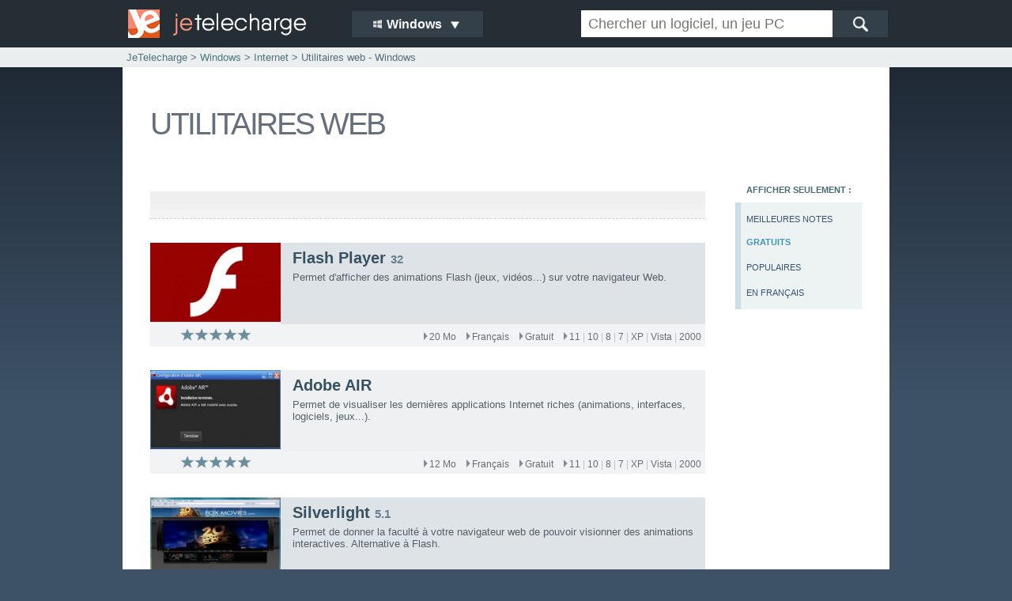

--- FILE ---
content_type: text/html; charset=ISO-8859-1
request_url: https://www.jetelecharge.com/softs-91-1-gratuit.php
body_size: 6005
content:
<!DOCTYPE html>
<html>
<head>
<meta http-equiv="Content-Type" content="text/html; charset=iso-8859-1" />
<title>Utilitaires web - Classement Gratuit</title>
<meta name="description" lang="fr" content="T&eacute;l&eacute;charger des logiciels de Utilitaires web. T&eacute;l&eacute;chargement d'un logiciel gratuit. Applications Internet - Utilitaires web sur Windows. Classement Gratuit">
<meta name="copyright" content="Je Telecharge" />
<meta name="robots" content="noindex, follow">
<link rel="shortcut icon" type="image/x-icon" href="/favicon.ico" />
<link rel="stylesheet" type="text/css" media="screen" href="/inc/static/css/v6.jt.css" />
<meta id="viewport" name="viewport" content="width=device-width, initial-scale=1.0">
<link rel="stylesheet" media="only screen and (max-width:480px)" href="/inc/static/css/v6.jt-mobile.css" type="text/css" />
<!--[if lte IE 8]><link rel="stylesheet" type="text/css" media="screen" href="/inc/static/css/iefix1.css" /><![endif]-->
<script type="text/javascript" charset="utf-8">
(function(G,o,O,g,L,e){G[g]=G[g]||function(){(G[g]['q']=G[g]['q']||[]).push(
arguments)},G[g]['t']=1*new Date;L=o.createElement(O),e=o.getElementsByTagName(
O)[0];L.async=1;L.src='//www.google.com/adsense/search/async-ads.js';
e.parentNode.insertBefore(L,e)})(window,document,'script','_googCsa');
</script>
</head>
<body>
<script async src="https://pagead2.googlesyndication.com/pagead/js/adsbygoogle.js"></script><script>
  (adsbygoogle = window.adsbygoogle || []).push({
    google_ad_client: "ca-pub-5533509084627345",
    enable_page_level_ads: true
  });
</script><div id="globalb">
	<div id="headerb">
    	<div class="hb1">
            <div id="headerg">
                <a href="/" target="_top" class="hlogo" title="JeTelecharge"></a>
            </div>
            <div id="headerc">
                <div class="navm">
                    <ul>
                    <li class="navmcurrent"><img src="/inc/static/img/nv.lwin.jpg" width="14" height="14" border="0" /> Windows&nbsp;&nbsp;<img src="/inc/static/img/triangl.jpg" class="navmimg"/></li>
                    <li><a href="/mac/"><img src="/inc/static/img/nv.lmac2.jpg" width="14" height="14" border="0" /> Mac</a></li>
                    <li><a href="/android/"><img src="/inc/static/img/nv.land.jpg" width="14" height="14" border="0" /> Android</a></li>
                    <li><a href="/iphone/"><img src="/inc/static/img/nv.lmac2.jpg" width="14" height="14" border="0" /> iPhone iPad</a></li>
                    <li><a href="/windows-phone/"><img src="/inc/static/img/nv.lwin.jpg" width="14" height="14" border="0" /> Windows Phone</a></li>
                    </ul>
                </div>
            </div>
            <div id="headerd">
                <form id="rech" action="/s/chercher.php">
                <div id="rech1"><input value="" name="query" class="rechtext" placeholder="Chercher un logiciel, un jeu PC" type="text" maxlength="40" /></div>
                <div id="rech2"><input name="send" type="image" src="/inc/static/img/rech.jpg" alt="chercher" class="rechlogo" /></div>
                </form>
            </div>
        </div>
	</div>
	<div id="principal">
		<div id="underh"></div>
        <div class="largebf">
        	<div class="hb1">
            	<span id="largeb1f"><a href="/" target="_top">JeTelecharge</a> > <a href="/" target="_top">Windows</a> > <a href="/categorie-3.php" target="_top">Internet</a> > Utilitaires web - Windows</span><br />
            </div>
        </div>
		<div class="fichebloc">
			<div class="ficheh">
                <div class="titreg tg2">
                	utilitaires web                </div>
				<div id="bloclistcat">


                    <div id="bloclistcat1">
                        <div id="blocfiltre">
                            <strong>afficher seulement : </strong>
                            <div id="filtrelist">
                                
                                <div class="filtrelist1 flist0"><a href="/softs-91-1.php">meilleures notes</a></div>
                                <div class="filtrelist1"><strong style="color:#3E94B7">gratuits</strong></div>
                                <div class="filtrelist1"><a href="/softs-91-1-populaire.php">populaires</a></div>
                                <div class="filtrelist1"><a href="/softs-91-1-francais.php">en fran&ccedil;ais</a></div>
                            </div>
                        </div>
                                                <div id="uad2">
                            <!-- jetelecharge.com - global - largesky1 -->
                            <ins class="adsbygoogle"
                                 style="display:inline-block;width:160px;height:600px"
                                 data-ad-client="ca-pub-5533509084627345"
                                 data-ad-slot="2383595439"></ins>
                            <script>
                            (adsbygoogle = window.adsbygoogle || []).push({});
                            </script>
                        </div>
					</div>
                    <div id="bloclistcat0"></div>
                    <div id="bloclistcat2">
    
                        <div class="glc">
                            <div id="listadg" class="softsads">
                                <div id="adcontainer1" class="wide_ads"></div>
                                
                                <script type="text/javascript" charset="utf-8"> 
                                var pageOptions = { 
                                'pubId': 'pub-5533509084627345',
                                'query': 'Utilitaires web',
                                'channel': '8292009145',
                                'hl': 'fr',
                                'domainLinkAboveDescription': true,
                                'location': false,
                                'plusOnes': false,
                                'siteLinks' : false,
                                'linkTarget' : '_blank'};
                                var adblock1 = { 
                                'container': 'adcontainer1',
                                'number': 2,
                                'width': '100%',
                                'lines': 2,
                                'fontSizeTitle': 17,
                                'fontSizeDescription': 13,
                                'colorTitleLink': '#425779',
                                'colorDomainLink': '#819CC5',
                                'colorBackground': '#FAFAFA',
                                'detailedAttribution': false,
                                'titleBold' : true,
                                'verticalSpacing' : 10
                                };
                                _googCsa('ads', pageOptions, adblock1);
                                </script>
                                
                                <br />
                            </div>
                            <div style="clear:both"></div>
                        </div>
                        
                        
                        <div class="glc">
<div class="glistcat1 glc1">
<div class="glistcattg">
<div class="glistcatimg">
<a href="/Internet/1405.php"><img src="/inc/mini/win/1405.jpg" alt="Flash Player" title="Flash Player" class="imgcapt2" border="0"></a>
</div>
</div>
<div class="glistcattd">
<div class="glistcattit">
<a href="/Internet/1405.php">Flash Player</a> <span>32</span> 
</div>
<div class="glistcatdesc">
Permet d&#039;afficher des animations Flash (jeux, vid&eacute;os...) sur votre navigateur Web. 
</div>
<div style="clear:both"></div>
</div>
<div style="clear:both"></div>
</div>
<div class="glcud">
<div class="glcs1">
<img src="/inc/static/img/et1.jpg" alt="*" border="0"><img src="/inc/static/img/et1.jpg" alt="*" border="0"><img src="/inc/static/img/et1.jpg" alt="*" border="0"><img src="/inc/static/img/et1.jpg" alt="*" border="0"><img src="/inc/static/img/et1.jpg" alt="*" border="0">
</div>
<div class="glcs2">
<div class="glcsli"><img src="/inc/static/img/tit.jpg" />11 <span>|</span> 10 <span>|</span> 8 <span>|</span> 7 <span>|</span> XP <span>|</span> Vista <span>|</span> 2000</div>
<div class="glcsli"><img src="/inc/static/img/tit.jpg" />Gratuit</div>
<div class="glcsli"><img src="/inc/static/img/tit.jpg" />Fran&ccedil;ais</div>
<div class="glcsli"><img src="/inc/static/img/tit.jpg" />20 Mo</div>
</div>
<div style="clear:both"></div>
</div>
</div><div class="glc">
<div class="glistcat1 glc2">
<div class="glistcattg">
<div class="glistcatimg">
<a href="/Internet/2049.php"><img src="/inc/mini/win/2049.jpg" alt="Adobe AIR" title="Adobe AIR" class="imgcapt2" border="0"></a>
</div>
</div>
<div class="glistcattd">
<div class="glistcattit">
<a href="/Internet/2049.php">Adobe AIR</a> <span></span> 
</div>
<div class="glistcatdesc">
Permet de visualiser les derni&egrave;res applications Internet riches (animations, interfaces, logiciels, jeux...). 
</div>
<div style="clear:both"></div>
</div>
<div style="clear:both"></div>
</div>
<div class="glcud">
<div class="glcs1">
<img src="/inc/static/img/et1.jpg" alt="*" border="0"><img src="/inc/static/img/et1.jpg" alt="*" border="0"><img src="/inc/static/img/et1.jpg" alt="*" border="0"><img src="/inc/static/img/et1.jpg" alt="*" border="0"><img src="/inc/static/img/et1.jpg" alt="*" border="0">
</div>
<div class="glcs2">
<div class="glcsli"><img src="/inc/static/img/tit.jpg" />11 <span>|</span> 10 <span>|</span> 8 <span>|</span> 7 <span>|</span> XP <span>|</span> Vista <span>|</span> 2000</div>
<div class="glcsli"><img src="/inc/static/img/tit.jpg" />Gratuit</div>
<div class="glcsli"><img src="/inc/static/img/tit.jpg" />Fran&ccedil;ais</div>
<div class="glcsli"><img src="/inc/static/img/tit.jpg" />12 Mo</div>
</div>
<div style="clear:both"></div>
</div>
</div><div class="glc">
<div class="glistcat1 glc1">
<div class="glistcattg">
<div class="glistcatimg">
<a href="/Internet/2806.php"><img src="/inc/mini/win/2806.jpg" alt="Silverlight" title="Silverlight" class="imgcapt2" border="0"></a>
</div>
</div>
<div class="glistcattd">
<div class="glistcattit">
<a href="/Internet/2806.php">Silverlight</a> <span>5.1</span> 
</div>
<div class="glistcatdesc">
Permet de donner la facult&eacute; &agrave; votre navigateur web de pouvoir visionner des animations interactives. Alternative &agrave; Flash. 
</div>
<div style="clear:both"></div>
</div>
<div style="clear:both"></div>
</div>
<div class="glcud">
<div class="glcs1">
<img src="/inc/static/img/et1.jpg" alt="*" border="0"><img src="/inc/static/img/et1.jpg" alt="*" border="0"><img src="/inc/static/img/et1.jpg" alt="*" border="0"><img src="/inc/static/img/et1.jpg" alt="*" border="0"><img src="/inc/static/img/et0.jpg" alt="*" border="0">
</div>
<div class="glcs2">
<div class="glcsli"><img src="/inc/static/img/tit.jpg" />11 <span>|</span> 10 <span>|</span> 8 <span>|</span> 7 <span>|</span> XP <span>|</span> Vista <span>|</span> 2000</div>
<div class="glcsli"><img src="/inc/static/img/tit.jpg" />Gratuit</div>
<div class="glcsli"><img src="/inc/static/img/tit.jpg" />Anglais</div>
<div class="glcsli"><img src="/inc/static/img/tit.jpg" />13 Mo</div>
</div>
<div style="clear:both"></div>
</div>
</div><div class="glc">
<div class="glistcat1 glc2">
<div class="glistcattg">
<div class="glistcatimg">
<a href="/Internet/9481.php"><img src="/inc/mini/win/9481.jpg" alt="Manageyum" title="Manageyum" class="imgcapt2" border="0"></a>
</div>
</div>
<div class="glistcattd">
<div class="glistcattit">
<a href="/Internet/9481.php">Manageyum</a> <span>2.0</span> 
</div>
<div class="glistcatdesc">
Lancez et g&eacute;rez toutes vos applications web depuis une seule interface, pour utiliser diff&eacute;rents comptes Skype, Twitter, Whatsapp, Gmail, Outlook... 
</div>
<div style="clear:both"></div>
</div>
<div style="clear:both"></div>
</div>
<div class="glcud">
<div class="glcs1">
<img src="/inc/static/img/et1.jpg" alt="*" border="0"><img src="/inc/static/img/et1.jpg" alt="*" border="0"><img src="/inc/static/img/et1.jpg" alt="*" border="0"><img src="/inc/static/img/et1.jpg" alt="*" border="0"><img src="/inc/static/img/et0.jpg" alt="*" border="0">
</div>
<div class="glcs2">
<div class="glcsli"><img src="/inc/static/img/tit.jpg" />11 <span>|</span> 10 <span>|</span> 8 <span>|</span> 7</div>
<div class="glcsli"><img src="/inc/static/img/tit.jpg" />Gratuit</div>
<div class="glcsli"><img src="/inc/static/img/tit.jpg" />Anglais</div>
<div class="glcsli"><img src="/inc/static/img/tit.jpg" />73 Mo</div>
</div>
<div style="clear:both"></div>
</div>
</div><div class="glc">
<div class="glistcat1 glc1">
<div class="glistcattg">
<div class="glistcatimg">
<a href="/Internet/1324.php"><img src="/inc/mini/win/1324.jpg" alt="Google Pack" title="Google Pack" class="imgcapt2" border="0"></a>
</div>
</div>
<div class="glistcattd">
<div class="glistcattit">
<a href="/Internet/1324.php">Google Pack</a> <span>1.0</span> 
</div>
<div class="glistcatdesc">
L&#039;essentiel pour votre PC selon Google. 
</div>
<div style="clear:both"></div>
</div>
<div style="clear:both"></div>
</div>
<div class="glcud">
<div class="glcs1">
<img src="/inc/static/img/et1.jpg" alt="*" border="0"><img src="/inc/static/img/et1.jpg" alt="*" border="0"><img src="/inc/static/img/et1.jpg" alt="*" border="0"><img src="/inc/static/img/et1.jpg" alt="*" border="0">
</div>
<div class="glcs2">
<div class="glcsli"><img src="/inc/static/img/tit.jpg" />11 <span>|</span> 10 <span>|</span> 8 <span>|</span> 7 <span>|</span> XP <span>|</span> Vista <span>|</span> 2000</div>
<div class="glcsli"><img src="/inc/static/img/tit.jpg" />Gratuit</div>
<div class="glcsli"><img src="/inc/static/img/tit.jpg" />Fran&ccedil;ais</div>
<div class="glcsli"><img src="/inc/static/img/tit.jpg" />1 Mo</div>
</div>
<div style="clear:both"></div>
</div>
</div><div class="glc">
<div class="glistcat1 glc2">
<div class="glistcattg">
<div class="glistcatimg">
<a href="/Internet/4008.php"><img src="/inc/mini/win/4008.jpg" alt="Unity Web Player" title="Unity Web Player" class="imgcapt2" border="0"></a>
</div>
</div>
<div class="glistcattd">
<div class="glistcattit">
<a href="/Internet/4008.php">Unity Web Player</a> <span>4.6.2</span> 
</div>
<div class="glistcatdesc">
Plugin permettant &agrave; votre navigateur web d&#039;afficher les animations et jeux d&eacute;velopp&eacute;s avec la technologie Unity. 
</div>
<div style="clear:both"></div>
</div>
<div style="clear:both"></div>
</div>
<div class="glcud">
<div class="glcs1">
<img src="/inc/static/img/et1.jpg" alt="*" border="0"><img src="/inc/static/img/et1.jpg" alt="*" border="0"><img src="/inc/static/img/et1.jpg" alt="*" border="0"><img src="/inc/static/img/et1.jpg" alt="*" border="0">
</div>
<div class="glcs2">
<div class="glcsli"><img src="/inc/static/img/tit.jpg" />11 <span>|</span> 10 <span>|</span> 8 <span>|</span> 7 <span>|</span> XP <span>|</span> Vista <span>|</span> 2000</div>
<div class="glcsli"><img src="/inc/static/img/tit.jpg" />Gratuit</div>
<div class="glcsli"><img src="/inc/static/img/tit.jpg" />Fran&ccedil;ais</div>
<div class="glcsli"><img src="/inc/static/img/tit.jpg" />1 Mo</div>
</div>
<div style="clear:both"></div>
</div>
</div><div class="glc">
<div class="glistcat1 glc1">
<div class="glistcattg">
<div class="glistcatimg">
<a href="/Internet/4365.php"><img src="/inc/mini/win/4365.jpg" alt="DivX Web Player" title="DivX Web Player" class="imgcapt2" border="0"></a>
</div>
</div>
<div class="glistcattd">
<div class="glistcattit">
<a href="/Internet/4365.php">DivX Web Player</a> <span>Plus 2.1</span> 
</div>
<div class="glistcatdesc">
Pouvoir regarder les vid&eacute;os web sur son navigateur, au format MKV/H.264/AAC, Haute D&eacute;finition. 
</div>
<div style="clear:both"></div>
</div>
<div style="clear:both"></div>
</div>
<div class="glcud">
<div class="glcs1">
<img src="/inc/static/img/et1.jpg" alt="*" border="0"><img src="/inc/static/img/et1.jpg" alt="*" border="0"><img src="/inc/static/img/et1.jpg" alt="*" border="0"><img src="/inc/static/img/et1.jpg" alt="*" border="0">
</div>
<div class="glcs2">
<div class="glcsli"><img src="/inc/static/img/tit.jpg" />11 <span>|</span> 10 <span>|</span> 8 <span>|</span> 7 <span>|</span> XP <span>|</span> Vista <span>|</span> 2000</div>
<div class="glcsli"><img src="/inc/static/img/tit.jpg" />Gratuit</div>
<div class="glcsli"><img src="/inc/static/img/tit.jpg" />Anglais</div>
<div class="glcsli"><img src="/inc/static/img/tit.jpg" />1 Mo</div>
</div>
<div style="clear:both"></div>
</div>
</div><div class="uadb"><div class="uad1 uad2">
                                <script async src="//pagead2.googlesyndication.com/pagead/js/adsbygoogle.js"></script>
                                <!-- jetelecharge.com - global - ban1 -->
                                <ins class="adsbygoogle"
                                     style="display:block"
                                     data-ad-client="ca-pub-5533509084627345"
                                     data-ad-slot="8988532239"
                                     data-ad-format="auto"></ins>
                                <script>
                                (adsbygoogle = window.adsbygoogle || []).push({});
                                </script>
                                <div style="clear:both"></div>
                                </div><div style="clear:both"></div></div><div class="glc">
<div class="glistcat1 glc2">
<div class="glistcattg">
<div class="glistcatimg">
<a href="/Internet/5781.php"><img src="/inc/mini/win/5781.jpg" alt="TCPEye" title="TCPEye" class="imgcapt2" border="0"></a>
</div>
</div>
<div class="glistcattd">
<div class="glistcattit">
<a href="/Internet/5781.php">TCPEye</a> <span>1.0</span> 
</div>
<div class="glistcatdesc">
Monitoring r&eacute;seau qui affiche les ports TCP/IP et UDP utilis&eacute;s et par quel programme. 
</div>
<div style="clear:both"></div>
</div>
<div style="clear:both"></div>
</div>
<div class="glcud">
<div class="glcs1">
<img src="/inc/static/img/et1.jpg" alt="*" border="0"><img src="/inc/static/img/et1.jpg" alt="*" border="0"><img src="/inc/static/img/et1.jpg" alt="*" border="0"><img src="/inc/static/img/et1.jpg" alt="*" border="0">
</div>
<div class="glcs2">
<div class="glcsli"><img src="/inc/static/img/tit.jpg" />11 <span>|</span> 10 <span>|</span> 8 <span>|</span> 7 <span>|</span> XP <span>|</span> Vista</div>
<div class="glcsli"><img src="/inc/static/img/tit.jpg" />Gratuit</div>
<div class="glcsli"><img src="/inc/static/img/tit.jpg" />Anglais</div>
<div class="glcsli"><img src="/inc/static/img/tit.jpg" />1 Mo</div>
</div>
<div style="clear:both"></div>
</div>
</div><div class="glc">
<div class="glistcat1 glc1">
<div class="glistcattg">
<div class="glistcatimg">
<a href="/Internet/730.php"><img src="/inc/mini/win/730.jpg" alt="Multipass" title="Multipass" class="imgcapt2" border="0"></a>
</div>
</div>
<div class="glistcattd">
<div class="glistcattit">
<a href="/Internet/730.php">Multipass</a> <span>2.2</span> 
</div>
<div class="glistcatdesc">
G&eacute;rez et utilisez rapidement vos nombreux mot de passe pour le web. 
</div>
<div style="clear:both"></div>
</div>
<div style="clear:both"></div>
</div>
<div class="glcud">
<div class="glcs1">
<img src="/inc/static/img/et1.jpg" alt="*" border="0"><img src="/inc/static/img/et1.jpg" alt="*" border="0"><img src="/inc/static/img/et1.jpg" alt="*" border="0"><img src="/inc/static/img/et1.jpg" alt="*" border="0">
</div>
<div class="glcs2">
<div class="glcsli"><img src="/inc/static/img/tit.jpg" />11 <span>|</span> 10 <span>|</span> 8 <span>|</span> 7 <span>|</span> XP <span>|</span> Vista <span>|</span> 98 <span>|</span> 2000</div>
<div class="glcsli"><img src="/inc/static/img/tit.jpg" />Gratuit</div>
<div class="glcsli"><img src="/inc/static/img/tit.jpg" />Fran&ccedil;ais</div>
<div class="glcsli"><img src="/inc/static/img/tit.jpg" />4 Mo</div>
</div>
<div style="clear:both"></div>
</div>
</div><div class="glc">
<div class="glistcat1 glc2">
<div class="glistcattg">
<div class="glistcatimg">
<a href="/Internet/6090.php"><img src="/inc/mini/win/6090.jpg" alt="MangaRipper" title="MangaRipper" class="imgcapt2" border="0"></a>
</div>
</div>
<div class="glistcattd">
<div class="glistcattit">
<a href="/Internet/6090.php">MangaRipper</a> <span>1.0.392</span> 
</div>
<div class="glistcatdesc">
T&eacute;l&eacute;charger les mangas des sites KissManga, MangaHere, MangaFox, MangaShare et MangaReader, &agrave; partir d&#039;une url. 
</div>
<div style="clear:both"></div>
</div>
<div style="clear:both"></div>
</div>
<div class="glcud">
<div class="glcs1">
<img src="/inc/static/img/et1.jpg" alt="*" border="0"><img src="/inc/static/img/et1.jpg" alt="*" border="0"><img src="/inc/static/img/et1.jpg" alt="*" border="0"><img src="/inc/static/img/et1.jpg" alt="*" border="0">
</div>
<div class="glcs2">
<div class="glcsli"><img src="/inc/static/img/tit.jpg" />11 <span>|</span> 10 <span>|</span> 8 <span>|</span> 7 <span>|</span> XP <span>|</span> Vista</div>
<div class="glcsli"><img src="/inc/static/img/tit.jpg" />Gratuit</div>
<div class="glcsli"><img src="/inc/static/img/tit.jpg" />Anglais</div>
<div class="glcsli"><img src="/inc/static/img/tit.jpg" />1 Mo</div>
</div>
<div style="clear:both"></div>
</div>
</div><div class="glc">
<div class="glistcat1 glc1">
<div class="glistcattg">
<div class="glistcatimg">
<a href="/Internet/2362.php"><img src="/inc/mini/win/2362.jpg" alt="IPNetInfo" title="IPNetInfo" class="imgcapt2" border="0"></a>
</div>
</div>
<div class="glistcattd">
<div class="glistcattit">
<a href="/Internet/2362.php">IPNetInfo</a> <span>1.95</span> 
</div>
<div class="glistcatdesc">
Retrouver le propri&eacute;taire d&#039;une adresse IP et afficher ses divers informations disponibles. 
</div>
<div style="clear:both"></div>
</div>
<div style="clear:both"></div>
</div>
<div class="glcud">
<div class="glcs1">
<img src="/inc/static/img/et1.jpg" alt="*" border="0"><img src="/inc/static/img/et1.jpg" alt="*" border="0"><img src="/inc/static/img/et1.jpg" alt="*" border="0"><img src="/inc/static/img/et1.jpg" alt="*" border="0">
</div>
<div class="glcs2">
<div class="glcsli"><img src="/inc/static/img/tit.jpg" />11 <span>|</span> 10 <span>|</span> 8 <span>|</span> 7 <span>|</span> XP <span>|</span> Vista <span>|</span> 98 <span>|</span> 2000</div>
<div class="glcsli"><img src="/inc/static/img/tit.jpg" />Gratuit</div>
<div class="glcsli"><img src="/inc/static/img/tit.jpg" />Anglais</div>
<div class="glcsli"><img src="/inc/static/img/tit.jpg" />1 Mo</div>
</div>
<div style="clear:both"></div>
</div>
</div><div class="glc">
<div class="glistcat1 glc2">
<div class="glistcattg">
<div class="glistcatimg">
<a href="/Internet/6847.php"><img src="/inc/mini/win/6847.jpg" alt="Lost Photos" title="Lost Photos" class="imgcapt2" border="0"></a>
</div>
</div>
<div class="glistcattd">
<div class="glistcattit">
<a href="/Internet/6847.php">Lost Photos</a> <span>1.0</span> 
</div>
<div class="glistcatdesc">
Retrouver toutes les photos re&ccedil;ues et envoy&eacute;es depuis votre webmail (Gmail, Yahoo, AOL, Mac, iCloud/MobileMe et Google Apps) et permet de les poster sur Facebook ou Twitter. 
</div>
<div style="clear:both"></div>
</div>
<div style="clear:both"></div>
</div>
<div class="glcud">
<div class="glcs1">
<img src="/inc/static/img/et1.jpg" alt="*" border="0"><img src="/inc/static/img/et1.jpg" alt="*" border="0"><img src="/inc/static/img/et1.jpg" alt="*" border="0"><img src="/inc/static/img/et1.jpg" alt="*" border="0">
</div>
<div class="glcs2">
<div class="glcsli"><img src="/inc/static/img/tit.jpg" />11 <span>|</span> 10 <span>|</span> 8 <span>|</span> 7 <span>|</span> XP <span>|</span> Vista</div>
<div class="glcsli"><img src="/inc/static/img/tit.jpg" />Gratuit</div>
<div class="glcsli"><img src="/inc/static/img/tit.jpg" />Anglais</div>
<div class="glcsli"><img src="/inc/static/img/tit.jpg" />4 Mo</div>
</div>
<div style="clear:both"></div>
</div>
</div><div class="glc">
<div class="glistcat1 glc1">
<div class="glistcattg">
<div class="glistcatimg">
<a href="/Internet/6051.php"><img src="/inc/mini/win/6051.jpg" alt="DeviantArt Favorites Downloader" title="DeviantArt Favorites Downloader" class="imgcapt2" border="0"></a>
</div>
</div>
<div class="glistcattd">
<div class="glistcattit">
<a href="/Internet/6051.php">DeviantArt Favorites Downloader</a> <span>1.2</span> 
</div>
<div class="glistcatdesc">
T&eacute;l&eacute;charger sur son disque dur les galeries d&#039;images, scrapbook et favoris de n&#039;importe quel membre du site DeviantArt. 
</div>
<div style="clear:both"></div>
</div>
<div style="clear:both"></div>
</div>
<div class="glcud">
<div class="glcs1">
<img src="/inc/static/img/et1.jpg" alt="*" border="0"><img src="/inc/static/img/et1.jpg" alt="*" border="0"><img src="/inc/static/img/et1.jpg" alt="*" border="0"><img src="/inc/static/img/et1.jpg" alt="*" border="0">
</div>
<div class="glcs2">
<div class="glcsli"><img src="/inc/static/img/tit.jpg" />11 <span>|</span> 10 <span>|</span> 8 <span>|</span> 7 <span>|</span> XP <span>|</span> Vista <span>|</span> 2000</div>
<div class="glcsli"><img src="/inc/static/img/tit.jpg" />Gratuit</div>
<div class="glcsli"><img src="/inc/static/img/tit.jpg" />Anglais</div>
<div class="glcsli"><img src="/inc/static/img/tit.jpg" />1 Mo</div>
</div>
<div style="clear:both"></div>
</div>
</div><div class="glc">
<div class="glistcat1 glc2">
<div class="glistcattg">
<div class="glistcatimg">
<a href="/Internet/4882.php"><img src="/inc/mini/win/4882.jpg" alt="Yoono" title="Yoono" class="imgcapt2" border="0"></a>
</div>
</div>
<div class="glistcattd">
<div class="glistcattit">
<a href="/Internet/4882.php">Yoono</a> <span>1.8.25</span> 
</div>
<div class="glistcatdesc">
Simplifiez votre acc&egrave;s &agrave; vos r&eacute;seaux sociaux et messageries instantan&eacute;es en rassemblant tout sur une seule application (FaceBook, MSN, Twitter, GTalk, MySpace...). 
</div>
<div style="clear:both"></div>
</div>
<div style="clear:both"></div>
</div>
<div class="glcud">
<div class="glcs1">
<img src="/inc/static/img/et1.jpg" alt="*" border="0"><img src="/inc/static/img/et1.jpg" alt="*" border="0"><img src="/inc/static/img/et1.jpg" alt="*" border="0"><img src="/inc/static/img/et1.jpg" alt="*" border="0">
</div>
<div class="glcs2">
<div class="glcsli"><img src="/inc/static/img/tit.jpg" />11 <span>|</span> 10 <span>|</span> 8 <span>|</span> 7 <span>|</span> XP <span>|</span> Vista <span>|</span> 2000</div>
<div class="glcsli"><img src="/inc/static/img/tit.jpg" />Gratuit</div>
<div class="glcsli"><img src="/inc/static/img/tit.jpg" />Fran&ccedil;ais</div>
<div class="glcsli"><img src="/inc/static/img/tit.jpg" />17 Mo</div>
</div>
<div style="clear:both"></div>
</div>
</div><div class="uadb"><div class="uad1 uad2">
                                <script async src="//pagead2.googlesyndication.com/pagead/js/adsbygoogle.js"></script>
                                <!-- jetelecharge.com - global - ban1 -->
                                <ins class="adsbygoogle"
                                     style="display:block"
                                     data-ad-client="ca-pub-5533509084627345"
                                     data-ad-slot="8988532239"
                                     data-ad-format="auto"></ins>
                                <script>
                                (adsbygoogle = window.adsbygoogle || []).push({});
                                </script>
                                <div style="clear:both"></div>
                                </div><div style="clear:both"></div></div><div class="glc">
<div class="glistcat1 glc1">
<div class="glistcattg">
<div class="glistcatimg">
<a href="/Internet/5999.php"><img src="/inc/mini/win/5999.jpg" alt="VideoCacheView" title="VideoCacheView" class="imgcapt2" border="0"></a>
</div>
</div>
<div class="glistcattd">
<div class="glistcattit">
<a href="/Internet/5999.php">VideoCacheView</a> <span>3.09</span> 
</div>
<div class="glistcatdesc">
R&eacute;cup&eacute;rer l&#039;adresse d&#039;une vid&eacute;o regard&eacute;e en streaming sur Internet, afin de pouvoir la t&eacute;l&eacute;charger sur son PC. 
</div>
<div style="clear:both"></div>
</div>
<div style="clear:both"></div>
</div>
<div class="glcud">
<div class="glcs1">
<img src="/inc/static/img/et1.jpg" alt="*" border="0"><img src="/inc/static/img/et1.jpg" alt="*" border="0"><img src="/inc/static/img/et1.jpg" alt="*" border="0"><img src="/inc/static/img/et1.jpg" alt="*" border="0">
</div>
<div class="glcs2">
<div class="glcsli"><img src="/inc/static/img/tit.jpg" />11 <span>|</span> 10 <span>|</span> 8 <span>|</span> 7 <span>|</span> XP <span>|</span> Vista <span>|</span> 2000</div>
<div class="glcsli"><img src="/inc/static/img/tit.jpg" />Gratuit</div>
<div class="glcsli"><img src="/inc/static/img/tit.jpg" />Anglais</div>
<div class="glcsli"><img src="/inc/static/img/tit.jpg" />1 Mo</div>
</div>
<div style="clear:both"></div>
</div>
</div><div class="glc">
<div class="glistcat1 glc2">
<div class="glistcattg">
<div class="glistcatimg">
<a href="/Internet/6834.php"><img src="/inc/mini/win/6834.jpg" alt="4K Stogram" title="4K Stogram" class="imgcapt2" border="0"></a>
</div>
</div>
<div class="glistcattd">
<div class="glistcattit">
<a href="/Internet/6834.php">4K Stogram</a> <span>3.1</span> 
</div>
<div class="glistcatdesc">
Client pour Instagram permettant de t&eacute;l&eacute;charger ou de sauvegarder les photos d&#039;un compte d&#039;Instagram sur votre ordinateur.  
</div>
<div style="clear:both"></div>
</div>
<div style="clear:both"></div>
</div>
<div class="glcud">
<div class="glcs1">
<img src="/inc/static/img/et1.jpg" alt="*" border="0"><img src="/inc/static/img/et1.jpg" alt="*" border="0"><img src="/inc/static/img/et1.jpg" alt="*" border="0"><img src="/inc/static/img/et1.jpg" alt="*" border="0">
</div>
<div class="glcs2">
<div class="glcsli"><img src="/inc/static/img/tit.jpg" />11 <span>|</span> 10 <span>|</span> 8 <span>|</span> 7 <span>|</span> XP <span>|</span> Vista</div>
<div class="glcsli"><img src="/inc/static/img/tit.jpg" />Gratuit</div>
<div class="glcsli"><img src="/inc/static/img/tit.jpg" />Fran&ccedil;ais</div>
<div class="glcsli"><img src="/inc/static/img/tit.jpg" />32 Mo</div>
</div>
<div style="clear:both"></div>
</div>
</div><div class="glc">
<div class="glistcat1 glc1">
<div class="glistcattg">
<div class="glistcatimg">
<a href="/Internet/3584.php"><img src="/inc/mini/win/3584.jpg" alt="LiveContactsView" title="LiveContactsView" class="imgcapt2" border="0"></a>
</div>
</div>
<div class="glistcattd">
<div class="glistcattit">
<a href="/Internet/3584.php">LiveContactsView</a> <span>1.0</span> 
</div>
<div class="glistcatdesc">
Outil portable proposant de visualiser toutes les informations sur vos contacts MSN (Windows Live Messenger) m&ecirc;me hors ligne. 
</div>
<div style="clear:both"></div>
</div>
<div style="clear:both"></div>
</div>
<div class="glcud">
<div class="glcs1">
<img src="/inc/static/img/et1.jpg" alt="*" border="0"><img src="/inc/static/img/et1.jpg" alt="*" border="0"><img src="/inc/static/img/et1.jpg" alt="*" border="0"><img src="/inc/static/img/et1.jpg" alt="*" border="0">
</div>
<div class="glcs2">
<div class="glcsli"><img src="/inc/static/img/tit.jpg" />11 <span>|</span> 10 <span>|</span> 8 <span>|</span> 7 <span>|</span> XP <span>|</span> Vista <span>|</span> 2000</div>
<div class="glcsli"><img src="/inc/static/img/tit.jpg" />Gratuit</div>
<div class="glcsli"><img src="/inc/static/img/tit.jpg" />Anglais</div>
<div class="glcsli"><img src="/inc/static/img/tit.jpg" />1 Mo</div>
</div>
<div style="clear:both"></div>
</div>
</div><div class="glc">
<div class="glistcat1 glc2">
<div class="glistcattg">
<div class="glistcatimg">
<a href="/Internet/4932.php"><img src="/inc/mini/win/4932.jpg" alt="Automatic Feed Downloader" title="Automatic Feed Downloader" class="imgcapt2" border="0"></a>
</div>
</div>
<div class="glistcattd">
<div class="glistcattit">
<a href="/Internet/4932.php">Automatic Feed Downloader</a> <span></span> 
</div>
<div class="glistcatdesc">
T&eacute;l&eacute;charger les m&eacute;dias (photos, musiques, vid&eacute;os, podcasts) &agrave; partir de flux RSS. 
</div>
<div style="clear:both"></div>
</div>
<div style="clear:both"></div>
</div>
<div class="glcud">
<div class="glcs1">
<img src="/inc/static/img/et1.jpg" alt="*" border="0"><img src="/inc/static/img/et1.jpg" alt="*" border="0"><img src="/inc/static/img/et1.jpg" alt="*" border="0"><img src="/inc/static/img/et1.jpg" alt="*" border="0">
</div>
<div class="glcs2">
<div class="glcsli"><img src="/inc/static/img/tit.jpg" />11 <span>|</span> 10 <span>|</span> 8 <span>|</span> 7 <span>|</span> XP <span>|</span> Vista <span>|</span> 2000</div>
<div class="glcsli"><img src="/inc/static/img/tit.jpg" />Gratuit</div>
<div class="glcsli"><img src="/inc/static/img/tit.jpg" />Anglais</div>
<div class="glcsli"><img src="/inc/static/img/tit.jpg" />1 Mo</div>
</div>
<div style="clear:both"></div>
</div>
</div><div class="glc">
<div class="glistcat1 glc1">
<div class="glistcattg">
<div class="glistcatimg">
<a href="/Internet/4604.php"><img src="/inc/mini/win/4604.jpg" alt="NeoDownloader" title="NeoDownloader" class="imgcapt2" border="0"></a>
</div>
</div>
<div class="glistcattd">
<div class="glistcattit">
<a href="/Internet/4604.php">NeoDownloader</a> <span>2.4 Lite</span> 
</div>
<div class="glistcatdesc">
R&eacute;cup&eacute;rer toutes les images/photos pr&eacute;sentes sur une page, seulement en entrant l&#039;url de cette page. Vous pourrez ensuite filtrer celles &agrave; conserver ou non. 
</div>
<div style="clear:both"></div>
</div>
<div style="clear:both"></div>
</div>
<div class="glcud">
<div class="glcs1">
<img src="/inc/static/img/et1.jpg" alt="*" border="0"><img src="/inc/static/img/et1.jpg" alt="*" border="0"><img src="/inc/static/img/et1.jpg" alt="*" border="0"><img src="/inc/static/img/et1.jpg" alt="*" border="0">
</div>
<div class="glcs2">
<div class="glcsli"><img src="/inc/static/img/tit.jpg" />11 <span>|</span> 10 <span>|</span> 8 <span>|</span> 7 <span>|</span> XP <span>|</span> Vista <span>|</span> 2000</div>
<div class="glcsli"><img src="/inc/static/img/tit.jpg" />Gratuit</div>
<div class="glcsli"><img src="/inc/static/img/tit.jpg" />Anglais</div>
<div class="glcsli"><img src="/inc/static/img/tit.jpg" />2 Mo</div>
</div>
<div style="clear:both"></div>
</div>
</div><div class="glc">
<div class="glistcat1 glc2">
<div class="glistcattg">
<div class="glistcatimg">
<a href="/Internet/4093.php"><img src="/inc/mini/win/4093.jpg" alt="Don&#039;t Panic" title="Don&#039;t Panic" class="imgcapt2" border="0"></a>
</div>
</div>
<div class="glistcattd">
<div class="glistcattit">
<a href="/Internet/4093.php">Don&#039;t Panic</a> <span>3.1</span> 
</div>
<div class="glistcatdesc">
Un outil &quot;anti-boss&quot; qui ferme certains programmes, en ouvre d&#039;autres et efface vos traces en quelques secondes... passez ainsi d&#039;un jeu flash &agrave; une feuille Excel sans paniquer ! 
</div>
<div style="clear:both"></div>
</div>
<div style="clear:both"></div>
</div>
<div class="glcud">
<div class="glcs1">
<img src="/inc/static/img/et1.jpg" alt="*" border="0"><img src="/inc/static/img/et1.jpg" alt="*" border="0"><img src="/inc/static/img/et1.jpg" alt="*" border="0"><img src="/inc/static/img/et1.jpg" alt="*" border="0">
</div>
<div class="glcs2">
<div class="glcsli"><img src="/inc/static/img/tit.jpg" />11 <span>|</span> 10 <span>|</span> 8 <span>|</span> 7 <span>|</span> XP <span>|</span> Vista <span>|</span> 2000</div>
<div class="glcsli"><img src="/inc/static/img/tit.jpg" />Gratuit</div>
<div class="glcsli"><img src="/inc/static/img/tit.jpg" />Anglais</div>
<div class="glcsli"><img src="/inc/static/img/tit.jpg" />1 Mo</div>
</div>
<div style="clear:both"></div>
</div>
</div><div class="navpag"><div class="navl"><img src="/inc/static/img/first2A.jpg" alt="Premier" title="Premier" style="vertical-align:middle" class="noimg" />&nbsp;<img src="/inc/static/img/fow2A.jpg" alt="Pr&eacute;c&eacute;dent" title="Pr&eacute;c&eacute;dent" style="vertical-align:middle" /></div><div class="navc">&nbsp;<strong>1</strong>&nbsp;-&nbsp;<a href="/softs-91-2-gratuit.php">2</a>&nbsp;-&nbsp;<a href="/softs-91-3-gratuit.php">3</a>&nbsp;-&nbsp;<a href="/softs-91-4-gratuit.php">4</a>&nbsp;</div><div class="navr"><a href="/softs-91-2-gratuit.php"><img src="/inc/static/img/nextA.jpg" alt="Suivant" title="Suivant" style="vertical-align:middle" border="0" /></a>&nbsp;<a href="/softs-91-4-gratuit.php"><img src="/inc/static/img/lastA.jpg" alt="Dernier" title="Dernier" style="vertical-align:middle" border="0" class="noimg" /></a></div></div>                        <div style="clear:both"></div>
                        <div class="uadb">
                            <div class="uad1 uad2">
                            <script async src="//pagead2.googlesyndication.com/pagead/js/adsbygoogle.js"></script>
                            <!-- jetelecharge.com - global - ban1 -->
                            <ins class="adsbygoogle"
                                 style="display:block"
                                 data-ad-client="ca-pub-5533509084627345"
                                 data-ad-slot="8988532239"
                                 data-ad-format="auto"></ins>
                            <script>
                            (adsbygoogle = window.adsbygoogle || []).push({});
                            </script>
                            </div>
                        </div>
                    </div>
                	<div style="clear:both"></div>
                </div>
			</div>
		</div>
    </div>
	<div id="gbfp">
        <div id="gbf">
            <div id="barreos">
                <div class="lsys lsys1"><a href="//www.jetelecharge.com/" class="hos">windows</a></div>
                <div class="lsys lsys3 lsysa"><a href="//www.jetelecharge.com/mac/" class="hos">mac</a></div>
                <div class="lsys lsys2"><a href="//www.jetelecharge.com/android/" class="hos">android</a></div>
                <div class="lsys lsys3 lsysc"><a href="//www.jetelecharge.com/iphone/" class="hos">iphone ipad</a></div>
                <div class="lsys lsys1 lsysb"><a href="//www.jetelecharge.com/windows-phone/" class="hos">windows phone</a></div>
            </div>
        </div>
    </div>
    <div id="footpage">
        <div id="lignsysbloc">
            <div id="lignsys">
                <div id="blocfoot">
                    <div id="underbfoot"><div class="blocfootb1"><div class="footb10"><div class="footb1tit">R&Eacute;CENTS :</div><a href="//www.jetelecharge.com/Jeux/12509.php">Yakuza Kiwami 3 &amp; Dark Ties</a><br /><a href="//www.jetelecharge.com/Jeux/12508.php">Winter Survivor Protocol</a><br /><a href="//www.jetelecharge.com/Jeux/12507.php">Service Please : First Dinn<small>...</small></a><br /><a href="//www.jetelecharge.com/Jeux/12506.php">SEGA Football Club Champion<small>...</small></a><br /><a href="//www.jetelecharge.com/Jeux/12505.php">Duet Night Abyss</a><br /><a href="//www.jetelecharge.com/Utilitaires/12504.php">OneCommander</a><br /><a href="//www.jetelecharge.com/Internet/12503.php">Manus</a><br /><a href="//www.jetelecharge.com/Multimedia/12502.php">Pepakura Designer</a><br /><a href="//www.jetelecharge.com/Multimedia/12501.php">RecCloud AI</a><br /><a href="//www.jetelecharge.com/Multimedia/12500.php">Ashampoo SHARPEN #6</a><br /></div><div class="footb11"><div class="footb1tit">PROPULS&Eacute;S :</div><a href="//www.jetelecharge.com/Utilitaires/12483.php">Winslop</a><br /><a href="//www.jetelecharge.com/Internet/11161.php">myCANAL</a><br /><a href="//www.jetelecharge.com/Utilitaires/10.php">WinZip</a><br /><a href="//www.jetelecharge.com/Bureautique/9768.php">QGIS</a><br /><a href="//www.jetelecharge.com/Bureautique/5938.php">38 Dictionnaires et Recueil<small>...</small></a><br /><a href="//www.jetelecharge.com/Utilitaires/10974.php">DsHidMini</a><br /><a href="//www.jetelecharge.com/Jeux/7110.php">Caesar 3</a><br /><a href="//www.jetelecharge.com/Jeux/575.php">Scrabble</a><br /><a href="//www.jetelecharge.com/Utilitaires/9854.php">UsbFix</a><br /><a href="//www.jetelecharge.com/Internet/11285.php">IPTV Smarters Pro</a><br /></div><div class="footb1"><div class="footb1tit">POPULAIRES :</div><a href="//www.jetelecharge.com/Education/4644.php">Tap Touche</a><br /><a href="//www.jetelecharge.com/Jeux/7111.php">Age of Empires</a><br /><a href="//www.jetelecharge.com/Multimedia/10757.php">HEVC Video Extensions (64-b<small>...</small></a><br /><a href="//www.jetelecharge.com/Internet/11584.php">Gemini</a><br /><a href="//www.jetelecharge.com/Utilitaires/9842.php">Visual Studio C++ Redistrib<small>...</small></a><br /><a href="//www.jetelecharge.com/Jeux/10831.php">eFootball 2025</a><br /><a href="//www.jetelecharge.com/Jeux/9632.php">Call of Duty : Warzone</a><br /><a href="//www.jetelecharge.com/Jeux/3455.php">Zuma Deluxe</a><br /><a href="//www.jetelecharge.com/Utilitaires/11045.php">USBUtil</a><br /><a href="//www.jetelecharge.com/Bureautique/373.php">Le Sphinx</a><br /></div><div class="footb2"><div id="footb2text"><span class="footb2w">12390</span>&nbsp;&nbsp;logiciels & jeux<br /><span class="footb2w">134113914</span>&nbsp;&nbsp;t&eacute;l&eacute;chargements</div><a href="//www.jetelecharge.com/nouveautes.php">Nouveaut&eacute;s</a> / <a href="//www.jetelecharge.com/last.php">Mises &agrave; jour</a></div></div><div style="clear:both"></div>
                    </div>
                    <div style="clear:both"></div>
                </div>
                <div id="footbc"><a href="//www.jetelecharge.com/formulaire.php">ajouter un logiciel</a> - <a href="//www.jetelecharge.com/box/">box</a> - <a href="//www.jetelecharge.com/flux-rss.php">flux rss</a> - <a href="//www.jetelecharge.com/plan.php">plan du site</a> - <a href="//www.jetelecharge.com/editeurs.php">&eacute;diteurs</a> - <a href="//www.jetelecharge.com/partenaires.php">partenaires</a> - <a href="//www.jetelecharge.com/publicite.php">publicit&eacute;</a> - <a href="//www.jetelecharge.com/contact/">contact</a> - <a href="https://jeuxvideo.jetelecharge.com/" target="_blank">jeux vid&eacute;o</a> - <a href="https://blog.jetelecharge.com/" target="_blank">blog</a></div>
                <div id="footp">
					partenaires : <a href="http://www.hebus.com/" target="_blank">fonds d'&eacute;cran gratuits</a> - <a href="http://www.zebest-3000.com/" target="_blank">jeux gratuits</a> - <a href="https://www.demojeux.com/" target="_blank">demo jeux</a> - <a href="https://www.mixmygames.com/" target="_blank">MixMyGames</a> - <a href="https://www.wallfizz.com/" target="_blank">WallFizz</a> - <a href="https://www.app8.fr/" target="_blank">appli windows 8</a> - <a href="https://www.app10.fr/" target="_blank">app10</a>
                </div>
                <div id="footc">copyright <span class="sfootc">2002-2026</span> jetelecharge - tous droits r&eacute;serv&eacute;s. <a href="//www.jetelecharge.com/infos.php">conditions g&eacute;n&eacute;rales</a> - h&eacute;berg&eacute; par devclic</div>
            </div>
        </div>
    </div></div>
<script async src="https://www.googletagmanager.com/gtag/js?id=G-HFJ8E6Z93L"></script>
<script>
  window.dataLayer = window.dataLayer || [];
  function gtag(){dataLayer.push(arguments);}
  gtag('js', new Date());
  gtag('config', 'G-HFJ8E6Z93L', { 'anonymize_ip': true });
</script>
<script type="text/javascript" src="//www.jetelecharge.com/inc/static/jscookie/cookiechoices.js"></script></body>
</html>


--- FILE ---
content_type: text/html; charset=UTF-8
request_url: https://syndicatedsearch.goog/afs/ads?sjk=kycw%2BT19SlWul%2BkPsfOT%2Bg%3D%3D&channel=8292009145&client=pub-5533509084627345&q=Utilitaires%20web&r=m&hl=fr&type=0&oe=UTF-8&ie=UTF-8&fexp=21404%2C17300003%2C17301431%2C17301432%2C17301436%2C17301266%2C72717108&format=n2&ad=n2&nocache=3851769149440239&num=0&output=uds_ads_only&v=3&bsl=10&pac=0&u_his=2&u_tz=0&dt=1769149440241&u_w=1280&u_h=720&biw=1280&bih=720&psw=1280&psh=720&frm=0&uio=-&cont=adcontainer1&drt=0&jsid=csa&jsv=858536381&rurl=https%3A%2F%2Fwww.jetelecharge.com%2Fsofts-91-1-gratuit.php
body_size: 8514
content:
<!doctype html><html lang="fr-US"> <head>    <meta content="NOINDEX, NOFOLLOW" name="ROBOTS"> <meta content="telephone=no" name="format-detection"> <meta content="origin" name="referrer"> <title>Annonces Google</title>   </head> <body>  <div id="adBlock">    </div>  <script nonce="lzN7JCl9yDwbWUcBpIar3A">window.AFS_AD_REQUEST_RETURN_TIME_ = Date.now();window.IS_GOOGLE_AFS_IFRAME_ = true;(function(){window.ad_json={"caps":[{"n":"queryId","v":"ABRzaYaXLoLTnboPrr_vuQE"}],"bg":{"i":"https://www.google.com/js/bg/V3ebOGDdmYSEMRADY9j8a9nQ9snAUskijKb6q-slNNE.js","p":"fcn9ii4HiGGVXqSDv0HMcxYbs1uT/9H8lE7KNLuU8BeBcjvHRRsIRRbvyw3jDn8hHjJua8lJr28WAgXXkYq4HVGnwxdIwfHAOTxpa6ZpMdik2Pvb2HZLHTgXTQWHHGw4CkviS8SjAQOhkXyEs5UXG24Z4Ail65+xG6gutag1Gldz8tA/XGkoudRC5qyNJP1VqTEspDn9Px5OfETZhiaUxcKVZlVrkpIEW/f7lHiS75g/f5M39XXx7PtTjt5Plaipbdw4CDVFJVotxW4XB9t8qa8Rr9UkZXjlBmDFBlZlQpyxjXz2GxszDo0RXbVwHvEbAdyRpfcaoO2BKJkGRgfwVfLD0YqLpGvBqYKSi24EqmpBgc5bS0cAZowUoumgPexN0UHzEv3Mn33Mn+6JqukiHgoB6eu5tjgKXRF4PaiOHwVnizTuCVz/pLtCrIzsfTZuQmWensye2hcgQVcnj12SnXnpBMoOYE/5W1JwuWk0SOArSepzIZPjjRml/fBm/8pn5OfLLT8zhmdEeBPoE46Jz7x8zHGJR84pKJsFO6txYXn+HUo1BesFu0nz4VK4uP10VqpjHJRJfAmzd5HiF4fwn/gu62IgkJXH1HxxCiA2/7hobDTVeIuY8iXEV+d9eT4P31J/Pgai1/nlIeXsMj8W72deA+UTx7Jy9pz+YH8qbfHi769r/cEAZEPGGwyt9GH+4z3msmOtvz+QgtVc82WFWZYalWsa823EdZGu3NaIl3lhBJy3JmcfFXOudUNIx3dk0sozDT548SzRx5jJ1rEybhH6jJR606XFLzV6A77iQhxeKC+xKXPhcDOGxnokFqR5gkfqSdL+sGntq6C9T3TNo63ex6Y7fE/R40SghtGh0eCoAIGZEGxfaBvCJZzvM/Z2faOvOmP8py3mZ6fCFdvBFyfa+B03rPaH6JvUfEaBaWVCcQtbNVbh1aswXwOpUa+IHOCcYZDAO75THisg6M5odXLd1F/Zjj/rV8DHR2XTPkB01PT35/1d7QSnf0oEBrjyN4N7q1bIya5PD3oiltq6JxE/YGGEeXPo91X9kBwT+tHcYo44vsGQty8Cyn3biZzBuI6Cl94w+VajdOnJDNdWt+51Yk/[base64]/B4OQ9QRO/zIieVKUJ82yZy8kTayRyIcDXEOjSXEYOtRn4IvMCuQzMVQQ4QRxna3V5ZDt00xu9jR4n8Z5nVljSL825dtYKFTWGXBVf18Rvx/ZlrLaj6SgJysNGYnumF6XaGOWUmGxI6ZiSyI/2hiJZtkZagEYHa833Gj49w736an5MjY/A4NxENdEzZThrY3nQfOqvgKgpHMvpObNrlOtLKEXlM7921lvcD6ECujm3a/jQ1b+mkph8CsBpOsVoW6UTgLQNMds/20/[base64]/iB3TQG0ZNxF6vB9nuu4YYPHxCHaXGKCuTVbwFyzyNpugi9j+P5urfq+lYZx5cEv5FMT8o2KXsagW9bogK5I7jeoaMoy5h8YZTIfzwFgGDNjdOtxzc826mRYDgFQ/kmffGAuTj+w8Ur+gSaeO7jg1Fi1+ugRFyvUoXPCXGFbnzz8Ivgrr5LOj8UbXiKooYhnzdBN+NIkJXRknoTmNLDjEdFkhsoHUrAfn9Gz/7Xj9mhnKNchVQoj7FMZKzlW4l4aNRN9QoCN6cwchbXJta0wLNJ0qRHCeVEg+rHWPS3N9f5x6TKgdXV34jdfE3qBvVNn3A5Dk5c4BsReVffe719aFTiDKY2FrfsSqhA2dD2p/Ll1e2j1vmk7A97MlXsvgNzOpysLWmVl9IxMUmYZGqM5xCdJeTqjo7l14mtmdqZXIYMmy6skwNO7Gymt8Kx1BAXY++AIBrOxyr9qCui19Plu0BrP3dSaXN6nsjirliWiIjZDA4w2uxIQwkrAcoOidDyDLcvf3/ceTXxcR2NVEPNjyLSUIFtO8p3QM1G0Tgj0rrM8EDWBbYM+UhxWohwDQb8e3LNMpdEhp5GkoXBdFD30GlEiYQ8wP1x2hAzoVLeAwdhSk5TZ+pinxkKRm42tST/CDIov/xrme/hkX936o6Hen5mpEIWXl0OS8hF7hDjk/pkAqNcOOqsYUXAF/MlMXjPqIUgh0hfqESPA3qJL1VUpp3vpF9IMac6nie7JO46Mvkz/Xwi3899uthokvkZAiotjm7Wa/L/sXEEIRuDCXFtUmYPqYi7UDxvMRq9+muQ8ik0+x3i8OSUxJ3BhWTQO7uIEX92ONtqRke08Qeirnvepn6r6c27oyOSV6mE0Nu8Vr9xfz8z/arocx6wUhAeU8Gpf7gI1pS72vGcfcOuG71e7vYtzX+32oK11H7z0O4G8ADdOg8wWN7pDY9yaoWsvC6QkPK+Vj+/TnodPQT1pFp7nCs3rEr0zIeIurwJE5ZDxLUWRZaAf4xgHeDPYqxPwULXJFPFs8EfVLhG1cs0T/ELY59bqLDq+GbfxnrpI8bPxKnvDRWxEZ+YEJL3aj+OlBuc3pOn09ZXV9phoQ9PRIftSIRsrW5PMOYHfkFhioPLHFL3aUXiMu1Os45XFPuY7CluNokhcT7hIgf4Oo6nj/uKXhgtX0/[base64]/NYBa9Ze4pdjo/J8rT43GFsY2f2ykhSqnEvxL2ww5zfy5ktL8fHohF8AyBQCfEWwQvkPDCfhuLu68SSkFEhbPawVYkcC/c1TRh3Vsk6UTWUCmfCfUaal34fJKaMKYzuICuopUkAV+3D9rFNjZ1uVtjzfbD3p5AI9CSgi45MUoPUEba7JYAwDBZtY4WlljnRnt1AEUVzPSuxgHhXiDI5mShoNkWCA+kB0mGFUdrw2ma9+3cMhVE+RhCNNN3/2Zjq+JoURyfDnNTeiyF89BFwPRGi6pJLzZVC44Ibcbtu7KW6wFnpyduuc8ux5WIxoRkHUd6oIFKCNXsRs0yk5JSgFbVjoNUmnezj3TlrWcInBh3yVnsQss28JZimI22wo4VQSn0ZOFw1kMXNX1JytSqQkbk71mPlYrW/TdCX5TIFKpfSsifGiKSmW8BJJbO1JKIatA/8kDTFW2H9Z8DdioTfZB2kB+iFnIouM+Cesj+BklpTBzOvWh1b+XN+JvEnzvNuK4Z5FcMv0w56PcTuFnU0fsOZcLyGpzyWTI7U4GluBeBUKJo01Jeak2gYr5A1MNyZB+840J+cV/[base64]/78dFMN1NvLQdfyhINv98/3l10YSdGQIW/QEAAcXyDwcqUTW2PzDappzQQjohQkMkCvN/W84u07pnrVjwTBK0Hve27hYqTOIjQUs91knBEQ7RMqUfDYKmJ3/[base64]/eAZUrE9rLX6TU7NIhVKYmtJgI05wUQ4mzACI2CN20IbtC0aZpCZEwosT1138lhWhyIG2mcj9Llsv4Cne3wMmQNVU3nD8LNQathvkVd20LPz+Xt2IiLpVsSXk9xVnhmgXLxlYk6hpAxvu49ySbIslXCNhdkSyAw5mzR9UbbIXhWPn/rjuY76/DinvLn2PODTvO3jrI4XRm5bpvTAfJynut4fkHT3Tz4IZzRiiTLTuKTXWVIlCTA9Tm9NRZw7W28qqfgjOLDz96nW+jxaP7cls9mnJY/Fjs3UIOTKwyot7fpkiN9Y5MBPODB8ij164vgfQTZYkWjQeePdqU/qOr/EdmSoW4LAoPI2avAuXjjzd/l/ZfXbeYHeygOaGU95RdCpXZnO+uD8o05GGur2TXblDTNTNACX23YcRjxVb/gLR3ZcriLfkafESkslYjOcQRhUk0ZwQ2kvo6gnm6fijeqg1G3jWekIGVEtzIsI5SCdJ2KxJtLwR8Zh1HysxXR7Jy1C53sd9bVLpuHQ6AkbFouCnP84iYDvW7c+4tOHDvvSwSGJvWzh2devIgr/WzefAIs8i8wFNrfK+lNXuCU0S0AEFt6Sk1bvx24Khpf6J0Eyuchz53mT83+IEWrDnapO17mVAJZEXOXRW60ApeS5QgaoMcADr4xlUwtCKxpc079LtxNFdzc/4CbVaVe7dmEiBXAUAkQGsBHVBZAenfvK4OrWRM13QDKtOF01I9AXsBxJmCUTC54Cp2I7SJV2dOOOJ4F6NyvFJN5aVlkudbVbhxYen9qxyUg2SPcB+Lt1xtrC3C99hlexd/8aFVOBUl3BO5wN91dp+ehAKgHM2RnqSDK5d9Uv/0E0914KL7QcpKPpNzjN58b88Bq6Qe9QFbYR6pYnG8+PMdhPSwTbBEXdx9iYUE1dxdstazQFFUHu6L0S0/w/AY3MM+slSImMq+T8Pwfnw7m64UhEi/mBegGDq58wrfHHjdp0pt8al/Z5NQGKTha2VoT5RjKo2a/RPUB6LcEtV/vcw+3TUznlNTs33LTeUO04xli33mAlPjOkTn5MCZQqG1g7w2tJhhTyrc2+4vgrKNZu83sasflJoMhZOdPoEl12zZkJg3LOYc6WocfAH98H7B9oN4p52PBBCMwnfydK2qUz1/PYZSCE/yv/EViJScM/BPAagrk7glA2zoQZAUvTr6CLFWLHCXykn1Bd8E/Au1HukqHoB0+GUWoblYS41e2nYkzNBN/qdOw+8jTogFe7HLsRh1GK8izNzwoOE3gR3LeczObh+iIDnUhfIWd1CEThIvU0Bpnc2FjmGJov/+ifQbvQe7OVu93DV6ESj3f6nxFBbXGhDGBDGXA/s+JMLx+6gGJ9XvSl1GVCwPl11HODZgPMvYoGPOtbLdavr0fzCf+heCDz3U6Ht8Znh6UOVC+DKjOw0NVHVxLHB27i9NeMbPlRgwj+ywb+kYfxk3B0GqpWhmh+8kCLRGev2LHn5/[base64]/buHkpmQcNmhBtcbUcBSLVHbgEHFDcqrPfmNAi3fIh+2rThQjEr3baZcT6potDjojgUBvozzpzVDRpwuECtx/aNRW3Knv1j5pURaejBcS4oV1s4p3ldOfZgJeQ72Paab6KmN9GYy3wZ6dVy3vXSyy2WHjxsjJHwwv8Lslcx3aOKVS1y046IrFOm5hDWFCt8/msn2FCMBroeU0f9xEtd3n+jg/9FdzGfehHMfh6gc9ImzwD6+mgbdiDbwDh+6XhW3s6rK8u+pe3K5hwwGI92gzq4C8tg5jPqPDNmFIE7/NGmXsBYjNUclVMilD7y0XizneEFgtR3Q51RYhPd/w0YVRg4pGkP4pD0XPZCFzzzu9XPKA06gV0YSL/NXag4Qyssjq9zy7Jg2I6KjF+F+3i+v/0T7t52ba6y20L8mgnUijVmlNSZMCF/PQ1LldIeVDbJ3AaPcrmf9JbMAp/lZxujb/L9t8lZrQsefCB1l+u23uzd/W9RrEQ9bMMN748HPLYSBIqdft1CopMYATPNyZIuxeAUy8HwlPkywV5uRTu1SCBzgM0nBvQGaog3LyoCjbcBNOQBqZK704+Guiid1hhh2rWXh8oMhc3Fw0tQKl4mGLpT7Vvt9YHgGfolnrByjeeXhAvojSkglvuaTqT1p030Ofi/CDqS6585mv0zzBqfs5gheyYHudhZRftJh97e6t0aAW5oSxjc7WGBZpBHdm3qahonikImVOz1NooUmrNZZ/Nbzftw9oyaWEFhozIo+SCTj34gSKV8bqHDA0jZ/rP9hG1FyMEyojizxkBA6RybNpbQIXR+fN+K9QhYyA3cJ0BJzbzQ8vAP6/E/EnJoyxI6U89YQe/cBVWTGZ8bVFsvHOgvQSg3WzD/7psOrzfaq9AxYuZSasEKOu2gFc1BIpMZYNQxb8EJulw4+rRUmnhIdR7cpCD4OjfC2rVbr2V2jkI1znAJWq5ysLk/5oJy+sJYYL3bgde660fSPpyNkgAQeQi40sK3gbIpKvUqYPtIuKPd+QofXfCzG7Vr3T0Ogom8b8kqQiyVtGEOCH0pzPsCu8F0GeIyk3rib/U1X9VEGl5UZvq9Re/v/XXJzKN2BOPB8SsExgwePEkRu12P3zpFhteUgk6wAZ6wfxeHGMa089e7imZ4rVDMUJSI5fvxp6D9b1fJw/VUr8/wzavabJYfS9Z0gKWYhtO4UzUVcG/wPiNGHkG6dFtjnc/KHSo2LUAkNuroFx7K3BI5CFJ3dwJhPdmLxHcruAv3Y3dvL+xF3ke2eKNB13FZFRXMEDHeon6MjD+JzR/tALA233Mdzk96r3T4lKnDOPviStwm1NLZ9HssVcZvJqBJR0Px5pEblSigGfuCuKPgtSIQ+82sIsLHRqXZsbMKcnkarztjTgBg2Etx9/tRGBm7rDz7rM/8YwU2WnQaX29bPYcHzO8zlz4bo5zspokiUrOQxkZzp0519WYO4JXC61KNQWrnFknwZ8zbkiQWAp9KUv42083BCtVtTGP4ls9xDDMnk6Ganpn9/RmMnlTMgyeZf0sGAXnmvRyg28+z4V/TRnsYVxF3VshGVQpuXa0XSDm3HvarMGGgF7tGlxyDtLYo2z9dC92feNf6EynoYOJdvYo9ubbQ+VLjesXBUgwRwq/sX7n6hhiKS/GPXWibM+CRtnHynJPKSzu2bUFjhPpwJL4l6O65AOcO5E1VmuTMdzePtIgc6oKq+Fr2D8rt98YbkMRJ7b1GYx/RFsFdiuu56x9whzQFGhoXC0eLpBseAEIatuCeOaqrbZAIgkX9sU+IdJnKt7MkIKJzc20VGlxSrevg/[base64]/qu3Xn/dcnhcSagw5JnIrxge0Adg0hy2YDCNuIipc24UxZkDSEuE/o+i4ABmzA//Xkjt20hc4cxIGzflTIbih1w8XKcVNUE+WZxsbvEhv24j0fGG/qP/uxywlXGn+oHwCNF3juszivo4/TVLuyPMIqh3m+9Rjj9cxar5jf8wqBxdbhkVBdGfQxhEUs8iFsXCZPdq6U9eu28Zs4EO3gEP8DDHRlfpfaV977A2/Kqa7WpNkyom8ZjKN+ZODq6awZJ0afi0zIV7jLwf4yd0bJfssqybyzQa4jc1RWFJ1xPETF3EvNGTkV/ZdOg7hPlj4GuJuRR2ui4F3fSn+R+fwVJhPfwmB0YbC4zhQZjjHZWtCkdewcjVyYpL1M+I5+c1EgDOgxYqf8zSLQdK3jsFrlCOh98XMAFJPspPhGjY/JVNSf3r5Xz3aE9VBtnPE3oUnowum6drDxz/72vjfiwtw7+8CmG4Jk7282UuFv5DlEaVlVw0au2BhxnPnKCkn144cI8uO/[base64]/fesTFmx7LClpWa2OaKwAYC9V8C6DCWjdac9Tgp+xlAcbpoYh86loFTPcQOg/2FuqDTXRyf1Bhpco8I5cproCcm4+N+qZOjkwAbf6ms80e+1FIGriCt+645FdWuiV2ZMDwS6z/wtO1pz4Mg3S+UZ38wxp0Rz/kmWAm9x2Dnvrtd4FSwjRMk0Ol6GVUF4qtvzDfSO2H9/Ll2zYVJiV2qvVvJJRPrPSfVqzqpSnJYLqtrBv0f3lpqvHtYxOfi/RNztjrvcgGxtkfh5v0BZHb0M6LUGU2dCJPr/SfmCssFjuTl2k2YJkhPtmi7fTH8qHzHgL2RrGhAZNyzsV0dXVrw0RXNPgM0cfs8qMleJW5dsTHJrn4uYzkswwd8wDJUa9a/3Fe1W6LY4kNz5ClTN2R82Ebr0jVX3PgkqzL0GE6RqQJvMafilBKyrIgWx/VdHgkVhMLUD6C5fXL11YLKNFpQcfubueF/ssuth6UayCRA108Dy67yvDds3zBOwKvYMFCTJULO72u8xiGwaXBAB3YRGm0nFN7Fshq4CurNtsjshPQ2M2PKuwvakZg6dw99xkOjViN/TqX/[base64]/CaAQdwAbb1SHc+F6Lc8LV/IqIcKxCia1adJAJixaxk1YX8fLS3UZwbOVTs6cGU4NYknI4qU+68TXSWynRkq+eWwxQyCgoJMtVFrvLxSvm/cXCZdhOJfwOlbhy5ZPvUChyd83XmUVc1aa4tDnZpQ+MEhe+5It0Y0HSW8JjoIAJQty5qnEYNmDMjHyYHjpHNjU+MVggJpSlCj8i9JAUpme19bn3J58aTKsOPpYWYvCWSMX+LeY/SugVdISTUQtpEbbbsZJzO8s8jnFEfPySgMpY5vRAlnr2LNY22Y8TV9YfLhXutxEuK9BurSxIMTyheXJaaQFys/DXp2+US507eVvsD/X9gU8llRmVKHaCFYcVJ2ujXH+bAa7oWWw/eHhan4Nqn6DBMouZf156H+Uq4/JaOYhf/c5pjRhG6HxDR70sAEREEtXHYzjAOlZgUMPnF8A6KwJe6EY9YVmzFw7OlUhz/oQ0uYLlPVmqGH3XLhde9PDIq9XMrozX9qMvoVxjB8JTwmaiZ/Gt5at5GAFpywL3L6wrxZLk24P1JhQwB5rrikiFmMvPkOe7okSt0PwCHGWYkBI8oLX4GJH8gRvmEy7qGQqgm6jsateIIvGaPX6iweW9zzx0bXaf8ZbimbEEsAFAyLDyK8WkZ3i170h690R0lXuNDEix26/bw5OHuls3tQnFrG+b5kv6B5r9XpsQZ19WP0bGmDC0MZ0byThDjtIoyvol79pwdB2QvbEOnUf+ncH9Mp0wy3aWKpuI0Pnxj52RPcMY9oS23AOKDLTe6in5oqizMbrBIEYxYsRqg8KA"},"gd":{"ff":{"fd":"swap","eiell":true,"pcsbs":"44","pcsbp":"8","esb":true},"cd":{"pid":"pub-5533509084627345","eawp":"partner-pub-5533509084627345","qi":"ABRzaYaXLoLTnboPrr_vuQE"},"pc":{},"dc":{"d":true}}};})();</script> <script src="/adsense/search/async-ads.js?pac=0" type="text/javascript" nonce="lzN7JCl9yDwbWUcBpIar3A"></script>  </body> </html>